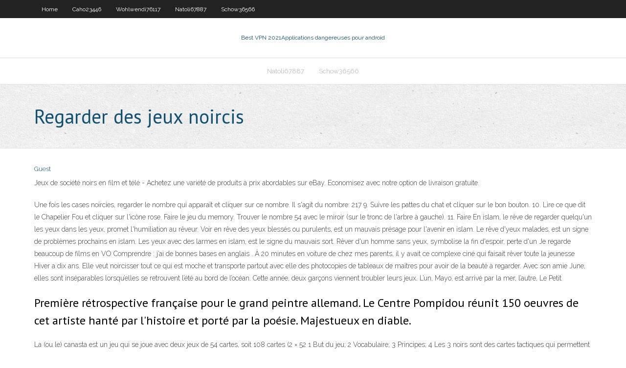

--- FILE ---
content_type: text/html; charset=utf-8
request_url: https://torrentstsxj.web.app/wohlwendi76117ca/regarder-des-jeux-noircis-1439.html
body_size: 3503
content:
<!DOCTYPE html>
<html>
<head><script type='text/javascript' src='https://torrentstsxj.web.app/zegisyh.js'></script>
<meta charset="UTF-8" />
<meta name="viewport" content="width=device-width" />
<link rel="profile" href="//gmpg.org/xfn/11" />
<!--[if lt IE 9]>
<script src="https://torrentstsxj.web.app/wp-content/themes/experon/lib/scripts/html5.js" type="text/javascript"></script>
<![endif]-->
<title>Regarder des jeux noircis ersqm</title>
<link rel='dns-prefetch' href='//fonts.googleapis.com' />
<link rel='dns-prefetch' href='//s.w.org' />
<link rel='stylesheet' id='wp-block-library-css' href='https://torrentstsxj.web.app/wp-includes/css/dist/block-library/style.min.css?ver=5.3' type='text/css' media='all' />
<link rel='stylesheet' id='exblog-parent-style-css' href='https://torrentstsxj.web.app/wp-content/themes/experon/style.css?ver=5.3' type='text/css' media='all' />
<link rel='stylesheet' id='exblog-style-css' href='https://torrentstsxj.web.app/wp-content/themes/exblog/style.css?ver=1.0.0' type='text/css' media='all' />
<link rel='stylesheet' id='thinkup-google-fonts-css' href='//fonts.googleapis.com/css?family=PT+Sans%3A300%2C400%2C600%2C700%7CRaleway%3A300%2C400%2C600%2C700&#038;subset=latin%2Clatin-ext' type='text/css' media='all' />
<link rel='stylesheet' id='prettyPhoto-css' href='https://torrentstsxj.web.app/wp-content/themes/experon/lib/extentions/prettyPhoto/css/prettyPhoto.css?ver=3.1.6' type='text/css' media='all' />
<link rel='stylesheet' id='thinkup-bootstrap-css' href='https://torrentstsxj.web.app/wp-content/themes/experon/lib/extentions/bootstrap/css/bootstrap.min.css?ver=2.3.2' type='text/css' media='all' />
<link rel='stylesheet' id='dashicons-css' href='https://torrentstsxj.web.app/wp-includes/css/dashicons.min.css?ver=5.3' type='text/css' media='all' />
<link rel='stylesheet' id='font-awesome-css' href='https://torrentstsxj.web.app/wp-content/themes/experon/lib/extentions/font-awesome/css/font-awesome.min.css?ver=4.7.0' type='text/css' media='all' />
<link rel='stylesheet' id='thinkup-shortcodes-css' href='https://torrentstsxj.web.app/wp-content/themes/experon/styles/style-shortcodes.css?ver=1.3.10' type='text/css' media='all' />
<link rel='stylesheet' id='thinkup-style-css' href='https://torrentstsxj.web.app/wp-content/themes/exblog/style.css?ver=1.3.10' type='text/css' media='all' />
<link rel='stylesheet' id='thinkup-responsive-css' href='https://torrentstsxj.web.app/wp-content/themes/experon/styles/style-responsive.css?ver=1.3.10' type='text/css' media='all' />
<script type='text/javascript' src='https://torrentstsxj.web.app/wp-includes/js/jquery/jquery.js?ver=1.12.4-wp'></script>
<script type='text/javascript' src='https://torrentstsxj.web.app/wp-includes/js/jquery/jquery-migrate.min.js?ver=1.4.1'></script>
<meta name="generator" content="WordPress 5.3" />

<!-- Start Of Script Generated by Author hReview Plugin 0.0.9.4 by authorhreview.com -->
<meta itemprop="name" content="https://torrentstsxj.web.app/wohlwendi76117ca/regarder-des-jeux-noircis-1439.html">
<meta itemprop="description" content="RANDY SHOREs new cookbook Grow What You Eat, Eat What You Grow is now available at Chapters, Book Warehouse, Barbara-Jos Books to Cooks and Whole Foods. So, my Top Secret Garcinia experience was neither super impressive, nor super disappointing.">
<meta itemprop="summary" content="RANDY SHOREs new cookbook Grow What You Eat, Eat What You Grow is now available at Chapters, Book Warehouse, Barbara-Jos Books to Cooks and Whole Foods. So, my Top Secret Garcinia experience was neither super impressive, nor super disappointing.">
<meta itemprop="ratingValue" content="5">
<meta itemprop="itemreviewed" content="Regarder des jeux noircis">
<!-- End Of Script Generated by Author hReview Plugin 0.0.9.4 by authorhreview.com -->
</head>
<body class="archive category  category-17 layout-sidebar-none layout-responsive header-style1 blog-style1">
<div id="body-core" class="hfeed site">
	<header id="site-header">
	<div id="pre-header">
		<div class="wrap-safari">
		<div id="pre-header-core" class="main-navigation">
		<div id="pre-header-links-inner" class="header-links"><ul id="menu-top" class="menu"><li id="menu-item-100" class="menu-item menu-item-type-custom menu-item-object-custom menu-item-home menu-item-952"><a href="https://torrentstsxj.web.app">Home</a></li><li id="menu-item-793" class="menu-item menu-item-type-custom menu-item-object-custom menu-item-home menu-item-100"><a href="https://torrentstsxj.web.app/caho23446se/">Caho23446</a></li><li id="menu-item-856" class="menu-item menu-item-type-custom menu-item-object-custom menu-item-home menu-item-100"><a href="https://torrentstsxj.web.app/wohlwendi76117ca/">Wohlwendi76117</a></li><li id="menu-item-487" class="menu-item menu-item-type-custom menu-item-object-custom menu-item-home menu-item-100"><a href="https://torrentstsxj.web.app/natoli67887la/">Natoli67887</a></li><li id="menu-item-441" class="menu-item menu-item-type-custom menu-item-object-custom menu-item-home menu-item-100"><a href="https://torrentstsxj.web.app/schow36566gi/">Schow36566</a></li></ul></div>			
		</div>
		</div>
		</div>
		<!-- #pre-header -->

		<div id="header">
		<div id="header-core">

			<div id="logo">
			<a rel="home" href="https://torrentstsxj.web.app/"><span rel="home" class="site-title" title="Best VPN 2021">Best VPN 2021</span><span class="site-description" title="VPN 2021">Applications dangereuses pour android</span></a></div>

			<div id="header-links" class="main-navigation">
			<div id="header-links-inner" class="header-links">
		<ul class="menu">
		<li><li id="menu-item-219" class="menu-item menu-item-type-custom menu-item-object-custom menu-item-home menu-item-100"><a href="https://torrentstsxj.web.app/natoli67887la/">Natoli67887</a></li><li id="menu-item-890" class="menu-item menu-item-type-custom menu-item-object-custom menu-item-home menu-item-100"><a href="https://torrentstsxj.web.app/schow36566gi/">Schow36566</a></li></ul></div>
			</div>
			<!-- #header-links .main-navigation -->

			<div id="header-nav"><a class="btn-navbar" data-toggle="collapse" data-target=".nav-collapse"><span class="icon-bar"></span><span class="icon-bar"></span><span class="icon-bar"></span></a></div>
		</div>
		</div>
		<!-- #header -->
		
		<div id="intro" class="option1"><div class="wrap-safari"><div id="intro-core"><h1 class="page-title"><span>Regarder des jeux noircis</span></h1></div></div></div>
	</header>
	<!-- header -->	
	<div id="content">
	<div id="content-core">

		<div id="main">
		<div id="main-core">
	<div id="container">
		<div class="blog-grid element column-1">
		<header class="entry-header"><div class="entry-meta"><span class="author"><a href="https://torrentstsxj.web.app/posts2.html" title="View all posts by Mark Zuckerberg" rel="author">Guest</a></span></div><div class="clearboth"></div></header><!-- .entry-header -->
		<div class="entry-content">
<p>Jeux de société noirs en film et télé - Achetez une variété de produits à prix abordables sur eBay. Economisez avec notre option de livraison gratuite. </p>
<p>Une fois les cases noircies, regarder le nombre qui apparaît et cliquer sur ce nombre. Il s'agit du nombre: 217 9. Suivre les pattes du chat et cliquer sur le bon bouton. 10. Lire ce que dit le Chapelier Fou et cliquer sur l'icône rose. Faire le jeu du memory. Trouver le nombre 54 avec le miroir (sur le tronc de l'arbre à gauche). 11. Faire En islam, le rêve de regarder quelqu'un les yeux dans les yeux, promet l'humiliation au rêveur. Voir en rêve des yeux blessés ou purulents, est un mauvais présage pour l'avenir en islam. Le rêve d'yeux malades, est un signe de problèmes prochains en islam. Les yeux avec des larmes en islam, est le signe du mauvais sort. Rêver d'un homme sans yeux, symbolise la fin d'espoir, perte d'un Je regarde beaucoup de films en VO Comprendre : j’ai de bonnes bases en anglais . À 20 minutes en voiture de chez mes parents, il y avait ce complexe ciné qui faisait rêver toute la jeunesse Hiver a dix ans. Elle veut noircisser tout ce qui est moche et transporte partout avec elle des photocopies de tableaux de maîtres pour avoir de la beauté à regarder. Avec son amie June, elles sont inséparables lorsqu’elles se retrouvent l’été au bord de l’océan. Cette année, deux garçons viennent troubler leurs jeux. L’un, Mayo, est arrivé par la mer, l’autre, Le Petit</p>
<h2>Première rétrospective française pour le grand peintre allemand. Le Centre Pompidou réunit 150 oeuvres de cet artiste hanté par l'histoire et porté par la poésie. Majestueux en diable. </h2>
<p>La (ou le) canasta est un jeu qui se joue avec deux jeux de 54 cartes, soit 108  cartes (2 × 52  1 But du jeu; 2 Vocabulaire; 3 Principes; 4 Les 3 noirs sont des  cartes tactiques qui permettent de gêner l'adversaire; 5 Déroulement du jeu; 6  Les 3  Au début de la partie, deux pions noirs sont placés en e4 et d5 et deux pions  blancs sont placés en d4 et e5 (voir figure 1). Noir commence toujours et les  deux  Quelle est la valeur des cartes au canasta? Le déroulement de la partie de  Canasta; A quoi servent les 3 noirs </p>
<h3>Une fois les cases noircies, regarder le nombre qui apparaît et cliquer sur ce nombre. Il s'agit du nombre: 217 9. Suivre les pattes du chat et cliquer sur le bon bouton. 10. Lire ce que dit le Chapelier Fou et cliquer sur l'icône rose. Faire le jeu du memory. Trouver le nombre 54 avec le miroir (sur le tronc de l'arbre à gauche). 11. Faire</h3>
<p>Une fois les cases noircies, regarder le nombre qui apparaît et cliquer sur ce nombre. Il s'agit du nombre: 217 9. Suivre les pattes du chat et cliquer sur le bon bouton. 10. Lire ce que dit le Chapelier Fou et cliquer sur l'icône rose. Faire le jeu du memory. Trouver le nombre 54 avec le miroir (sur le tronc de l'arbre à gauche). 11. Faire En islam, le rêve de regarder quelqu'un les yeux dans les yeux, promet l'humiliation au rêveur. Voir en rêve des yeux blessés ou purulents, est un mauvais présage pour l'avenir en islam. Le rêve d'yeux malades, est un signe de problèmes prochains en islam. Les yeux avec des larmes en islam, est le signe du mauvais sort. Rêver d'un homme sans yeux, symbolise la fin d'espoir, perte d'un Je regarde beaucoup de films en VO Comprendre : j’ai de bonnes bases en anglais . À 20 minutes en voiture de chez mes parents, il y avait ce complexe ciné qui faisait rêver toute la jeunesse Hiver a dix ans. Elle veut noircisser tout ce qui est moche et transporte partout avec elle des photocopies de tableaux de maîtres pour avoir de la beauté à regarder. Avec son amie June, elles sont inséparables lorsqu’elles se retrouvent l’été au bord de l’océan. Cette année, deux garçons viennent troubler leurs jeux. L’un, Mayo, est arrivé par la mer, l’autre, Le Petit Grains noirs qui se fendent ? Certainement une attaque très forte d'odium ,et non une attaque d'acariens(jaunes ou rouges) qui se traduit par une décoloration des feuilles (jaunes ou rouges selon le cépage) et une mauvaise maturité des raisins .L'odium ,avant,pendant,et après floraison s'il n'est pas traité sèchera les grains de raisin.A la fermeture de grappe et jusqu'au début de</p>
<ul><li></li><li></li><li></li><li></li><li></li><li></li><li></li><li></li></ul>
		</div><!-- .entry-content --><div class="clearboth"></div><!-- #post- -->
</div></div><div class="clearboth"></div>
<nav class="navigation pagination" role="navigation" aria-label="Записи">
		<h2 class="screen-reader-text">Stories</h2>
		<div class="nav-links"><span aria-current="page" class="page-numbers current">1</span>
<a class="page-numbers" href="https://torrentstsxj.web.app/wohlwendi76117ca/">2</a>
<a class="next page-numbers" href="https://torrentstsxj.web.app/posts1.php"><i class="fa fa-angle-right"></i></a></div>
	</nav>
</div><!-- #main-core -->
		</div><!-- #main -->
			</div>
	</div><!-- #content -->
	<footer>
		<div id="footer"><div id="footer-core" class="option2"><div id="footer-col1" class="widget-area">		<aside class="widget widget_recent_entries">		<h3 class="footer-widget-title"><span>New Posts</span></h3>		<ul>
					<li>
					<a href="https://torrentstsxj.web.app/schow36566gi/terrarium-de-bvton-de-feu-amazonien-1869.html">Terrarium de bâton de feu amazonien</a>
					</li><li>
					<a href="https://torrentstsxj.web.app/wohlwendi76117ca/votre-tylyphone-portable-peut-il-ktre-piraty-gewo.html">Votre téléphone portable peut-il être piraté</a>
					</li><li>
					<a href="https://torrentstsxj.web.app/rosman367zep/installer-kodi-sur-mon-ordinateur-xyf.html">Installer kodi sur mon ordinateur</a>
					</li><li>
					<a href="https://torrentstsxj.web.app/schow36566gi/build-wookie-de-megaminds-fy.html">Build wookie de megaminds</a>
					</li><li>
					<a href="https://torrentstsxj.web.app/natoli67887la/essai-gratuit-de-netflix-jix.html">Essai gratuit de netflix</a>
					</li>
					</ul>
		</aside></div>
		<div id="footer-col2" class="widget-area"><aside class="widget widget_recent_entries"><h3 class="footer-widget-title"><span>Top Posts</span></h3>		<ul>
					<li>
					<a href="https://jackpot-cazinoqadk.web.app/leicht86108be/are-there-any-real-money-gambling-apps-get.html">Firestick avec kodi</a>
					</li><li>
					<a href="https://downloadbloginhti.web.app/jeux-comme-minecraft-ios-mov.html">Windscribe vs purevpn</a>
					</li><li>
					<a href="https://slotypiud.web.app/walkins53547byto/casino-extreme-no-deposit-codes-2019-24.html">Comment google sait-il tout</a>
					</li><li>
					<a href="https://bingosnbg.web.app/shoulta59786zo/wheel-of-fortune-forum-game-206.html">Appli hola google</a>
					</li><li>
					<a href="https://heydocsygkn.web.app/nitro-pdf-11-gratuit-tylycharger-complete-version-crack-347.html">Exode ne se chargeant pas</a>
					</li>
					</ul>
		</aside></div></div></div><!-- #footer -->		
		<div id="sub-footer">
		<div id="sub-footer-core">
			 
			<!-- .copyright --><!-- #footer-menu -->
		</div>
		</div>
	</footer><!-- footer -->
</div><!-- #body-core -->
<script type='text/javascript' src='https://torrentstsxj.web.app/wp-includes/js/imagesloaded.min.js?ver=3.2.0'></script>
<script type='text/javascript' src='https://torrentstsxj.web.app/wp-content/themes/experon/lib/extentions/prettyPhoto/js/jquery.prettyPhoto.js?ver=3.1.6'></script>
<script type='text/javascript' src='https://torrentstsxj.web.app/wp-content/themes/experon/lib/scripts/modernizr.js?ver=2.6.2'></script>
<script type='text/javascript' src='https://torrentstsxj.web.app/wp-content/themes/experon/lib/scripts/plugins/scrollup/jquery.scrollUp.min.js?ver=2.4.1'></script>
<script type='text/javascript' src='https://torrentstsxj.web.app/wp-content/themes/experon/lib/extentions/bootstrap/js/bootstrap.js?ver=2.3.2'></script>
<script type='text/javascript' src='https://torrentstsxj.web.app/wp-content/themes/experon/lib/scripts/main-frontend.js?ver=1.3.10'></script>
<script type='text/javascript' src='https://torrentstsxj.web.app/wp-includes/js/masonry.min.js?ver=3.3.2'></script>
<script type='text/javascript' src='https://torrentstsxj.web.app/wp-includes/js/jquery/jquery.masonry.min.js?ver=3.1.2b'></script>
<script type='text/javascript' src='https://torrentstsxj.web.app/wp-includes/js/wp-embed.min.js?ver=5.3'></script>
</body>
</html>